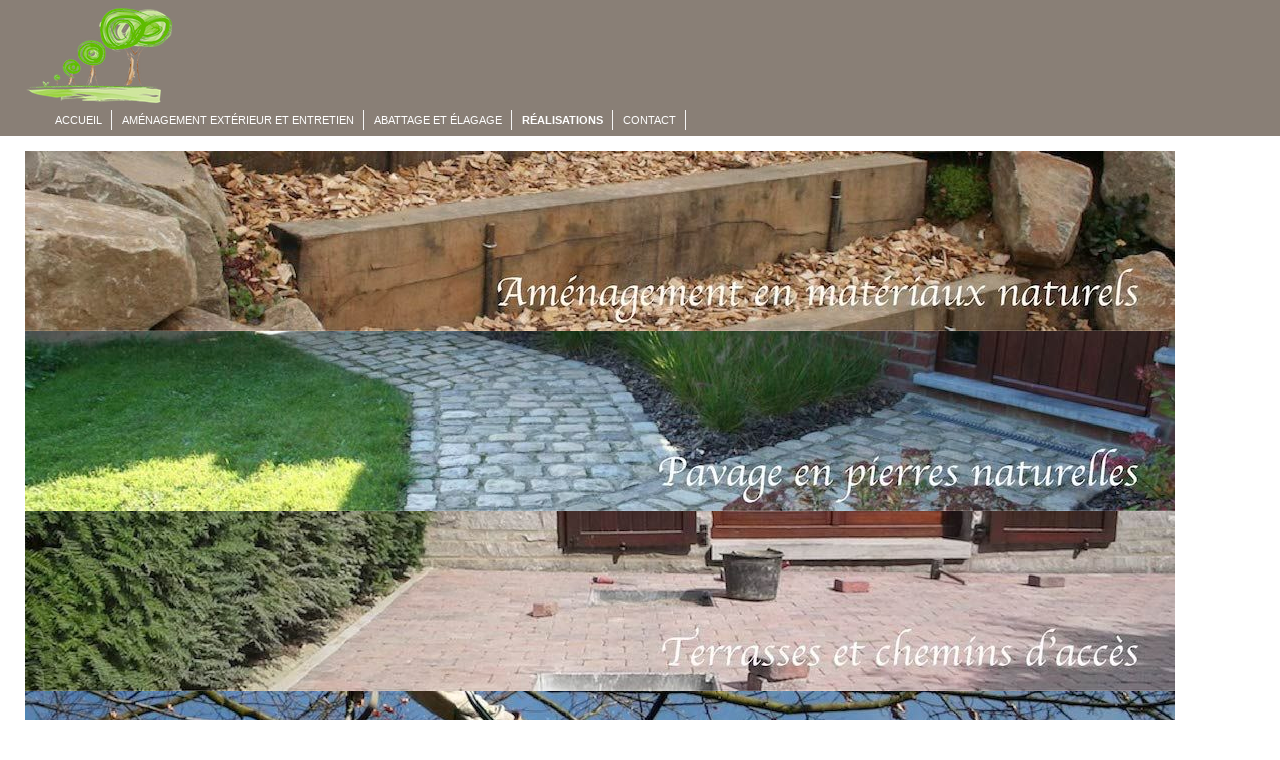

--- FILE ---
content_type: text/html; charset=utf-8
request_url: https://vincenthenry.be/realisations/pavages/singleimage/Realisations-Pavages/pavage-vincent-henry114-jpg/
body_size: 4328
content:
<!doctype html>
<html xml:lang="en-gb" lang="en-gb" >
<head>
		<meta name="viewport" content="width=device-width, initial-scale=1.0">
	    <base href="https://vincenthenry.be/realisations/pavages/singleimage/Realisations-Pavages/pavage-vincent-henry114-jpg/" />
	<meta http-equiv="content-type" content="text/html; charset=utf-8" />
	<meta property="og:title" content="Pavages - pavage-vincent-henry114.jpg" />
	<meta name="description" content="Vincent Henry - Entrepreneur de jardins vous propose ses services dans l'aménagement extérieur de votre jardin, l'abattage et l'élagage de vos arbres en Brabant Wallon, Namur et Hainaut." />
	<meta name="generator" content="Joomla! - Open Source Content Management" />
	<title>Pavages - Pavages</title>
	<link href="/media/com_eventgallery/dist/eventgallery.css?v=4.0.1&e=" rel="stylesheet" type="text/css" />
	<link href="/media/com_eventgallery/dist/responsive-static.css?v=4.0.1&e=" rel="stylesheet" type="text/css" />
	<link href="/templates/rt_afterburner2/css-compiled/menu-ad34029bea3d264a10bb143d3fb63e09.css" rel="stylesheet" type="text/css" />
	<link href="/templates/rt_afterburner2/css-compiled/menu-responsive-ad34029bea3d264a10bb143d3fb63e09.css" rel="stylesheet" type="text/css" />
	<link href="/libraries/gantry/css/grid-responsive.css" rel="stylesheet" type="text/css" />
	<link href="/templates/rt_afterburner2/css-compiled/bootstrap.css" rel="stylesheet" type="text/css" />
	<link href="/templates/rt_afterburner2/css-compiled/master-4e787312369ac60202c0ea827cc41502.css" rel="stylesheet" type="text/css" />
	<link href="/templates/rt_afterburner2/css-compiled/mediaqueries.css" rel="stylesheet" type="text/css" />
	<link href="/templates/rt_afterburner2/css/rt_afterburner2-custom.css" rel="stylesheet" type="text/css" />
	<link href="/modules/mod_rokgallery/templates/showcase_responsive/showcase_responsive.css" rel="stylesheet" type="text/css" />
	<link href="/modules/mod_rokgallery/templates/showcase_responsive/light/style.css" rel="stylesheet" type="text/css" />
	<style type="text/css">
#rt-logo {background: url(/images/vincenthenrylogo.png) 50% 0 no-repeat !important;}
#rt-logo {width: 150px;height: 100px;}

	</style>
	<script type="application/json" class="joomla-script-options new">{"csrf.token":"d15339b148c573fd6033cbec0efccc95","system.paths":{"root":"","base":""},"joomla.jtext":{"JLIB_FORM_FIELD_INVALID":"Invalid field:&#160"}}</script>
	<script src="/media/system/js/core.js?5d008a6e2e9614c9da90ad34ee8ce477" type="text/javascript"></script>
	<script src="/media/jui/js/jquery.min.js?5d008a6e2e9614c9da90ad34ee8ce477" type="text/javascript"></script>
	<script src="/media/jui/js/jquery-noconflict.js?5d008a6e2e9614c9da90ad34ee8ce477" type="text/javascript"></script>
	<script src="/media/jui/js/jquery-migrate.min.js?5d008a6e2e9614c9da90ad34ee8ce477" type="text/javascript"></script>
	<script src="/media/system/js/punycode.js?5d008a6e2e9614c9da90ad34ee8ce477" type="text/javascript"></script>
	<script src="/media/system/js/validate.js?5d008a6e2e9614c9da90ad34ee8ce477" type="text/javascript"></script>
	<script src="/media/com_eventgallery/common/js/jquery/namespace.js?v=4.0.1&e=" type="text/javascript"></script>
	<script src="/media/com_eventgallery/dist/eventgallery.js?v=4.0.1&e=" type="text/javascript"></script>
	<script src="/media/system/js/mootools-core.js?5d008a6e2e9614c9da90ad34ee8ce477" type="text/javascript"></script>
	<script src="/media/system/js/mootools-more.js?5d008a6e2e9614c9da90ad34ee8ce477" type="text/javascript"></script>
	<script src="/libraries/gantry/js/browser-engines.js" type="text/javascript"></script>
	<script src="/templates/rt_afterburner2/js/rokmediaqueries.js" type="text/javascript"></script>
	<script src="/modules/mod_roknavmenu/themes/default/js/rokmediaqueries.js" type="text/javascript"></script>
	<script src="/modules/mod_roknavmenu/themes/default/js/responsive.js" type="text/javascript"></script>
	<script src="/modules/mod_rokgallery/templates/showcase_responsive/showcase_responsive.js" type="text/javascript"></script>
	<script src="/components/com_rokgallery/assets/js/moofx.js" type="text/javascript"></script>
	<script src="/components/com_rokgallery/assets/js/rokmediaqueries.js" type="text/javascript"></script>
	<script src="/components/com_rokgallery/assets/js/mootools-mobile.js" type="text/javascript"></script>
	<script type="text/javascript">
window.EventGalleryLightboxConfiguration={"navigationFadeDelay":"0","slideshowSpeed":3000,"doUseSlideshow":true,"doUseAutoplay":false,"doPreventRightClick":true,"KEY_CLOSE":"Close (Esc)","KEY_SHARE":"Share","KEY_DOWNLOAD":"Download","KEY_BUY":"Buy","KEY_ZOOM":"Zoom in\/out","KEY_PREVIOUS":"Previous (arrow left)","KEY_NEXT":"Next (arrow right)","KEY_FULLSCREEN":"Fullscreen","KEY_PLAYSLIDESHOW":"Play Slideshow","KEY_PAUSESLIDESHOW":"Pause Slideshow"};window.EventGalleryCartConfiguration={"add2cartdialogurl":"\/realisations\/pavages\/singleimage?layout=imagesetselection&format=raw","removeUrl":"\/realisations\/pavages\/rest?task=removefromcart&format=raw","add2cartUrl":"\/realisations\/pavages\/rest?task=add2cart&format=raw","getCartUrl":"\/realisations\/pavages\/rest?task=getCart&format=raw","removeLinkTitle":"Remove item from cart","removeAllItemsWarning":"Are you sure you want to remove all items from your cart?"};window.EventGalleryGooglePhotosConfiguration={"albumUrl":"\/realisations\/pavages\/googlephotosapi?task=getAlbum&format=raw","albumsUrl":"\/realisations\/pavages\/googlephotosapi?task=getAlbums&format=raw"};		(function(i,s,o,g,r,a,m){i['GoogleAnalyticsObject']=r;i[r]=i[r]||function(){
		(i[r].q=i[r].q||[]).push(arguments)},i[r].l=1*new Date();a=s.createElement(o),
		m=s.getElementsByTagName(o)[0];a.async=1;a.src=g;m.parentNode.insertBefore(a,m)
		})(window,document,'script','//www.google-analytics.com/analytics.js','__gaTracker');
		__gaTracker('create', 'UA-47846966-1', 'auto');
		__gaTracker('send', 'pageview');
	window.addEvent('domready', function(){
	new RokGallery.ShowcaseResponsive('rg-133', {
		animation: 'random',
		duration: 500,
		autoplay: {
			enabled: 1,
			delay: 3000
		},
		imgpadding: 0,
		captions:{
			animation: 'crossfade'
		}
	});
});
	</script>
</head>
<body  class="logo-type-custom headerstyle-dark menustyle-light footerstyle-grey font-family-helvetica font-size-is-default menu-type-dropdownmenu menu-dropdownmenu-position-top-a layout-mode-responsive col12">
        <header id="rt-top-surround">
				<div id="rt-top" >
			<div class="rt-container">
				<div class="rt-grid-12 rt-alpha rt-omega">
            <div class="rt-block logo-block">
            <a href="/" id="rt-logo"></a>
			<span id="rt-logo-accent"></span>
        </div>
        
	<div class="rt-block menu-block">
		<div class="gf-menu-device-container"></div>
<ul class="gf-menu l1 " >
                    <li class="item101" >

            <a class="item" href="/"  >
                Accueil            </a>

             
        </li>
                            <li class="item127" >

            <a class="item" href="/amenagement-exterieur-et-entretien"  >
                Aménagement extérieur et entretien            </a>

             
        </li>
                            <li class="item128" >

            <a class="item" href="/abattage-et-elagage"  >
                Abattage et élagage            </a>

             
        </li>
                            <li class="item129 parent active" >

            <a class="item" href="/realisations"  >
                Réalisations            </a>

            			<div class="dropdown "  style="width:180px;">
				<div class="column">
					<ul class="level2">
											        <li class="item154" >

            <a class="item" href="/realisations/abattage-et-elagage"  >
                Abattage et élagage            </a>

             
        </li>
        											        <li class="item155" >

            <a class="item" href="/realisations/amenagement-exterieur-et-entretien"  >
                Aménagement extérieur et entretien            </a>

             
        </li>
        											        <li class="item156" >

            <a class="item" href="/realisations/chemins"  >
                Chemins            </a>

             
        </li>
        											        <li class="item157" >

            <a class="item" href="/realisations/clotures"  >
                Clôtures            </a>

             
        </li>
        											        <li class="item158" >

            <a class="item" href="/realisations/jardins-et-espaces-verts"  >
                Jardins et espaces verts            </a>

             
        </li>
        											        <li class="item159 active last" >

            <a class="item" href="/realisations/pavages"  >
                Pavages            </a>

             
        </li>
        											        <li class="item160" >

            <a class="item" href="/realisations/plantations"  >
                Plantations            </a>

             
        </li>
        											        <li class="item161" >

            <a class="item" href="/realisations/amenagement-de-talus"  >
                Aménagement de talus            </a>

             
        </li>
        											        <li class="item162" >

            <a class="item" href="/realisations/terrasses"  >
                Terrasses            </a>

             
        </li>
        										</ul>
				</div>
			</div>
             
        </li>
                            <li class="item130" >

            <a class="item" href="/contact"  >
                Contact            </a>

             
        </li>
            </ul>		<div class="clear"></div>
	</div>
	
</div>
				<div class="clear"></div>
			</div>
		</div>
					</header>
	
	 		<div id="rt-drawer">
			<div class="rt-container">
           		           		<div class="clear"></div>
			</div>
       </div>
   			<div id="rt-breadcrumbs">
		<div class="rt-container">
			<div class="rt-grid-12 rt-alpha rt-omega">
               <div class="rt-block ">
           	<div class="module-surround">
	           		                	<div class="module-content">
	                		
<div id="rg-133" class="rg-sc layout-left onhover">
	<div class="rg-scr-main">
		<div class="rg-scr-slide">
							<div class="rg-scr-slice-container">
					<div class="rg-scr-img-padding" style="padding: 0px;">
						<div class="rg-scr-img-list" style="max-width: 1150px;">
														<div class="rg-scr-slice">
										            		<img title="" alt="sprok6a" src="/media/rokgallery/e/eac5f683-f799-4b98-c316-78bf927ca405/d9679ac0-9c50-4565-f03a-2028642cdf93.jpg" style="max-width: 100%;height: auto;" />
			                			            	</div>
		    		    								<div class="rg-scr-slice">
										            		<img title="" alt="sprok5a" src="/media/rokgallery/d/d4b14b45-6213-4f60-b6da-d207e1836dec/34e66cfa-3646-4cb5-e92c-159cbcad08c7.jpg" style="max-width: 100%;height: auto;" />
			                			            	</div>
		    		    								<div class="rg-scr-slice">
										            		<img title="" alt="sprok3a" src="/media/rokgallery/2/23e0fdab-9488-4e39-baf5-f06bae54f6b9/8ab63da5-4b74-4c92-ab5e-249a8803675f.jpg" style="max-width: 100%;height: auto;" />
			                			            	</div>
		    		    								<div class="rg-scr-slice">
										            		<img title="" alt="sprok1a" src="/media/rokgallery/8/8d01d298-99b4-4f8e-fb3a-9d55cb67f478/39697bd1-1263-4525-ad42-b21998840377.jpg" style="max-width: 100%;height: auto;" />
			                			            	</div>
		    		    								<div class="rg-scr-slice">
										            		<img title="" alt="sprok2a" src="/media/rokgallery/6/662463ca-a33d-4449-8626-72306fb3fba4/408a35a9-7f62-4b05-ab74-79bde5abc2d9.jpg" style="max-width: 100%;height: auto;" />
			                			            	</div>
		    		    								<div class="rg-scr-slice">
										            		<img title="" alt="sprok4a" src="/media/rokgallery/d/d94afc05-59d0-4f09-bf13-9790be727935/e13381a5-9620-477b-c7a0-ddeaf9edb081.jpg" style="max-width: 100%;height: auto;" />
			                			            	</div>
		    		    							</div>
					</div>
				</div>
									</div>

		
	</div>

		<div class="rg-scr-controls">
		<span class="prev"></span>
		<span class="next"></span>
	</div>
	
</div>
	                	</div>
                	</div>
           </div>
	
</div>
	   		<div class="clear"></div>				   
		</div>
	</div>
	
	<div id="rt-mainbody-surround">
		<div class="rt-container">			
			    			          
<div id="rt-main" class="mb12">
                <div class="rt-container">
                    <div class="rt-grid-12 ">
                                                						<div class="rt-block">
	                        <div id="rt-mainbody">
								<div class="component-content">
	                            	





            <div class="eventgallery-minicart-container">

            <div class="eventgallery-minicart eventgallery-minicart-internal well">

                <h2>Cart</h2>

                <div class="cart-items-container">
                    <div class="cart-items"></div>
                </div>

                <div class="cart-summary btn-group">


                    <button title="Number of unique Items in your cart." class="btn"><span class="itemscount">0</span> Items                    </button>
                    <button title="Show all items" class="btn toggle-down"><i class="egfa egfa-chevron-down"></i></button>
                    <button title="Hide older items" class="btn toggle-up"><i class="egfa egfa-chevron-up"></i></button>
                    <button title="Go to Cart" onclick="document.location.href='/realisations/pavages/cart'" class="btn  btn-primary"><i class="egfa egfa-shopping-cart"></i>  Buy now</button>


                </div>

            </div>
        </div>
    

<div id="singleimage">

    
    <H2 class="displayname">Pavages</H2>
    <a name="image"></a>

    <div class="btn-group">
        <a class="btn singleimage-overview" href="/realisations/pavages/event/Realisations-Pavages" title="switch to the overview page"><i class="egfa egfa-list"></i></a>

                    <a class="btn singleimage-first" href="/realisations/pavages/singleimage/Realisations-Pavages/pavage-vincent-henry101-jpg/#image" title="jump to the first image"><i
                    class="egfa egfa-fast-backward"></i></a>
        
                    <a class="btn singleimage-prev" id="prev_image" href="/realisations/pavages/singleimage/Realisations-Pavages/pavage-vincent-henry112-jpg/#image" title="jump to the previous image"><i
                    class="egfa egfa-backward"></i></a>
        
                    <a class="btn singleimage-next" id="next_image" href="/realisations/pavages/singleimage/Realisations-Pavages/pavage-vincent-henry115-jpg/#image" title="jump to the next image"><i
                    class="egfa egfa-forward"></i></a>
        
                    <a class="btn singleimage-last" href="/realisations/pavages/singleimage/Realisations-Pavages/pavage-vincent-henry94-jpg/#image" title="jump to the last image"><i
                    class="egfa egfa-fast-forward"></i></a>
        
        <a class="btn singleimage-zoom" href="https://vincenthenry.be/components/com_eventgallery/helpers/image.php?&width=1600&folder=Realisations-Pavages&file=pavage-vincent-henry114.jpg"><i class="egfa egfa-search-plus"></i></a>


        
        
		
            </div>


    <div class="singleimage eventgallery-imagelist" data-rowheight="100" data-rowheightjitter="0" data-firstimagerowheight="1" data-dofilllastrow="true">
        <a class="img-thumbnail thumbnail"
           id="bigimagelink"
           data-pid="99" data-width="1024" data-height="768"
           data-gid="singleimage"
           data-title=""
           data-eg-lightbox="gallery"
           href="https://vincenthenry.be/components/com_eventgallery/helpers/image.php?&width=1600&folder=Realisations-Pavages&file=pavage-vincent-henry114.jpg"
           >
            <img data-width="1024" data-height="768" data-src="https://vincenthenry.be/components/com_eventgallery/helpers/image.php?&amp;width=160&amp;folder=Realisations-Pavages&amp;file=pavage-vincent-henry114.jpg" src="https://vincenthenry.be/media/com_eventgallery/frontend/images/blank.gif" class="eventgallery-lazyme  eg-img" style=" width: 100px; height: 100px; " alt="Pavages" />        </a>


        
    </div>

</div>




								</div>
	                        </div>
						</div>
                                                                    </div>
                                        <div class="clear"></div>
                </div>
            </div>
						</div>
	</div>     

		
		<div id="rt-footer">
		<div class="rt-container">
			<div class="rt-grid-12 rt-alpha rt-omega">
               <div class="rt-block ">
           	<div class="module-surround">
	           		                	<div class="module-content">
	                		

<div class="custom"  >
	<p style="text-align: center;">Vincent HENRY<br /> Rue Gaston Delvaux 110 - 1450 Cortil-Noirmont - Belgique<br />GSM : 0496 41 17 73 - Mail : info@vincenthenry.be - TVA : BE 0762.367.540<br />Web : <a href="http://www.vincenthenry.be">www.vincenthenry.be</a></p>
<p style="text-align: center;">Design - Vincent Henry - ©2022</p></div>
	                	</div>
                	</div>
           </div>
	
</div>
			<div class="clear"></div>
		</div>
	</div>		
	
				</body>
</html>


--- FILE ---
content_type: text/css
request_url: https://vincenthenry.be/templates/rt_afterburner2/css-compiled/menu-ad34029bea3d264a10bb143d3fb63e09.css
body_size: 1099
content:
.clearfix{*zoom:1;}.clearfix:before,.clearfix:after{display:table;content:"";line-height:0;}.clearfix:after{clear:both;}.hide-text{font:0/0 a;color:transparent;text-shadow:none;background-color:transparent;border:0;}.input-block-level{display:block;width:100%;min-height:30px;-webkit-box-sizing:border-box;-moz-box-sizing:border-box;box-sizing:border-box;}.rok-left{float:left;}.rok-right{float:right;}.rok-dropdown-group,.rok-dropdown{position:relative;}.rok-dropdown-open .rok-dropdown{display:block;}.rok-popover-group,.rok-popover{position:relative;}.rok-popover-open .rok-popover{display:block;}.gf-menu{-webkit-box-shadow:inset 0 1px 1px #ffffff;-moz-box-shadow:inset 0 1px 1px #ffffff;box-shadow:inset 0 1px 1px #ffffff;}@media only screen and (min-width: 768px){.clearfix{*zoom:1;}.clearfix:before,.clearfix:after{display:table;content:"";line-height:0;}.clearfix:after{clear:both;}.hide-text{font:0/0 a;color:transparent;text-shadow:none;background-color:transparent;border:0;}.input-block-level{display:block;width:100%;min-height:30px;-webkit-box-sizing:border-box;-moz-box-sizing:border-box;box-sizing:border-box;}.rok-left{float:left;}.rok-right{float:right;}.rok-dropdown-group,.rok-dropdown{position:relative;}.rok-dropdown-open .rok-dropdown{display:block;}.rok-popover-group,.rok-popover{position:relative;}.rok-popover-open .rok-popover{display:block;}.gf-menu{-webkit-box-shadow:inset 0 1px 1px #ffffff;-moz-box-shadow:inset 0 1px 1px #ffffff;box-shadow:inset 0 1px 1px #ffffff;}.gf-menu li:hover,.gf-menu li.active:hover{background:#FFFFFF;}.gf-menu li:hover > .dropdown,.gf-menu li.active:hover > .dropdown{left:-1px;top:auto;opacity:1;}.gf-menu li:hover > .item{color:#32373D;}.gf-menu li.active:hover{color:#666A6E;}.gf-menu .dropdown ul li:hover{background:none;}.gf-menu .dropdown ul li:hover > .item{background:#7fe712;color:#495565;}.gf-menu .dropdown li:hover > .flyout{left:100%;top:1px;margin-left:-6px;border-top:0;}body.rtl li:hover > .dropdown,body.rtl li.active:hover > .dropdown{left:inherit;right:-1px;}body.rtl .dropdown ul li:hover > .flyout{left:inherit;right:100%;margin-left:auto;margin-right:-6px;}}.layout-mode-960fixed .clearfix,.layout-mode-1200fixed .clearfix{*zoom:1;}.layout-mode-960fixed .clearfix:before,.layout-mode-960fixed .clearfix:after,.layout-mode-1200fixed .clearfix:before,.layout-mode-1200fixed .clearfix:after{display:table;content:"";line-height:0;}.layout-mode-960fixed .clearfix:after,.layout-mode-1200fixed .clearfix:after{clear:both;}.layout-mode-960fixed .hide-text,.layout-mode-1200fixed .hide-text{font:0/0 a;color:transparent;text-shadow:none;background-color:transparent;border:0;}.layout-mode-960fixed .input-block-level,.layout-mode-1200fixed .input-block-level{display:block;width:100%;min-height:30px;-webkit-box-sizing:border-box;-moz-box-sizing:border-box;box-sizing:border-box;}.layout-mode-960fixed .rok-left,.layout-mode-1200fixed .rok-left{float:left;}.layout-mode-960fixed .rok-right,.layout-mode-1200fixed .rok-right{float:right;}.layout-mode-960fixed .rok-dropdown-group,.layout-mode-960fixed .rok-dropdown,.layout-mode-1200fixed .rok-dropdown-group,.layout-mode-1200fixed .rok-dropdown{position:relative;}.layout-mode-960fixed .rok-dropdown-open .rok-dropdown,.layout-mode-1200fixed .rok-dropdown-open .rok-dropdown{display:block;}.layout-mode-960fixed .rok-popover-group,.layout-mode-960fixed .rok-popover,.layout-mode-1200fixed .rok-popover-group,.layout-mode-1200fixed .rok-popover{position:relative;}.layout-mode-960fixed .rok-popover-open .rok-popover,.layout-mode-1200fixed .rok-popover-open .rok-popover{display:block;}.layout-mode-960fixed .gf-menu,.layout-mode-1200fixed .gf-menu{-webkit-box-shadow:inset 0 1px 1px #ffffff;-moz-box-shadow:inset 0 1px 1px #ffffff;box-shadow:inset 0 1px 1px #ffffff;}.layout-mode-960fixed .gf-menu li:hover,.layout-mode-960fixed .gf-menu li.active:hover,.layout-mode-1200fixed .gf-menu li:hover,.layout-mode-1200fixed .gf-menu li.active:hover{background:#FFFFFF;}.layout-mode-960fixed .gf-menu li:hover > .dropdown,.layout-mode-960fixed .gf-menu li.active:hover > .dropdown,.layout-mode-1200fixed .gf-menu li:hover > .dropdown,.layout-mode-1200fixed .gf-menu li.active:hover > .dropdown{left:-1px;top:auto;opacity:1;}.layout-mode-960fixed .gf-menu li:hover > .item,.layout-mode-1200fixed .gf-menu li:hover > .item{color:#32373D;}.layout-mode-960fixed .gf-menu li.active:hover,.layout-mode-1200fixed .gf-menu li.active:hover{color:#666A6E;}.layout-mode-960fixed .gf-menu .dropdown ul li:hover,.layout-mode-1200fixed .gf-menu .dropdown ul li:hover{background:none;}.layout-mode-960fixed .gf-menu .dropdown ul li:hover > .item,.layout-mode-1200fixed .gf-menu .dropdown ul li:hover > .item{background:#7fe712;color:#495565;}.layout-mode-960fixed .gf-menu .dropdown li:hover > .flyout,.layout-mode-1200fixed .gf-menu .dropdown li:hover > .flyout{left:100%;top:1px;margin-left:-6px;border-top:0;}.layout-mode-960fixed body.rtl li:hover > .dropdown,.layout-mode-960fixed body.rtl li.active:hover > .dropdown,.layout-mode-1200fixed body.rtl li:hover > .dropdown,.layout-mode-1200fixed body.rtl li.active:hover > .dropdown{left:inherit;right:-1px;}.layout-mode-960fixed body.rtl .dropdown ul li:hover > .flyout,.layout-mode-1200fixed body.rtl .dropdown ul li:hover > .flyout{left:inherit;right:100%;margin-left:auto;margin-right:-6px;}.gf-menu{background:#F3F3F3;border-radius:4px;margin:0 15px 4px;list-style:none;display:inline-block;}.gf-menu:after{display:table;content:'';clear:both;}.gf-menu ul{list-style:none;padding:0;margin:0;}.gf-menu .item{font-family:Arial, Helvetica, sans-serif;font-size:14px;line-height:21px;color:#FFFFFF;padding:10px 25px;text-align:left;text-decoration:none;display:block;outline:0;cursor:pointer;}.gf-menu.l1 > li.active{background:#FFFFFF;}.gf-menu.l1 > li.active > .item{color:#32373D;font-weight:bold;}.gf-menu.l1 > li > .item{font-size:11px;line-height:44px;position:relative;border-right:1px solid #E3E3E3;padding:0 25px;text-transform:uppercase;color:#666A6E;}.gf-menu.l1 > li > .item:after{content:"";position:absolute;top:0;bottom:0;right:0;border-right:1px solid #F5F5F5;}.gf-menu.l1 > li:first-child{margin-left:5px;}.gf-menu.l1 > li:last-child{margin-right:5px;}.gf-menu li{float:left;display:block;text-align:center;position:relative;padding:0;border:none;}.gf-menu .dropdown{margin:0 auto;padding:10px 0;position:absolute;opacity:0;left:-999em;text-align:left;border-top:0;background:#65b80e;-webkit-transition:opacity 0.2s ease-out;-moz-transition:opacity 0.2s ease-out;-o-transition:opacity 0.2s ease-out;transition:opacity 0.2s ease-out;z-index:1000;border-radius:0 0 4px 4px;-webkit-box-shadow:0px 1px 0px 0px rgba(0,0,0,0.5);-moz-box-shadow:0px 1px 0px 0px rgba(0,0,0,0.5);box-shadow:0px 1px 0px 0px rgba(0,0,0,0.5);}.gf-menu .dropdown .flyout{display:block;}.gf-menu .dropdown ul li{display:block;float:none;margin-right:0;padding:0;}.gf-menu .dropdown ul li.active > .item{color:#495565;}.gf-menu .dropdown ul li.active > .item:hover{color:#FFFFFF;}.gf-menu .flyout{border-top:1px solid #E3E3E3;}body.rtl .gf-menu.l1 > li{float:right;}body.rtl .gf-menu li .item{text-align:right;}[class*="menu-dropdownmenu-position-content-"] #rt-content-top,[class*="menu-dropdownmenu-position-content-"] #rt-content-bottom{overflow:visible;}

--- FILE ---
content_type: text/css
request_url: https://vincenthenry.be/templates/rt_afterburner2/css/rt_afterburner2-custom.css
body_size: 541
content:
/* Modifications */

.rt-block {
    margin-bottom: -5px;
    margin-left: 10px;
    margin-right: 10px;
    margin-top: 5px;
    padding-bottom: 0px;
    padding-left: 15px;
    padding-right: 15px;
	padding-top: 0px;
    position: relative;
}

#rt-logo {margin-bottom:10px;}
/*html {
background:url(../images/arbre.jpg) no-repeat center center fixed;
-webkit-background-size: cover;
-moz-background-size: cover;
-o-background-size: cover;
background-size: cover;

}

body { background-color:transparent;}

header { background-color:transparent;}
*/

body {
color: #897F76;
}

h4 {
color:#FFFFFF;
}

h2 {
color:#65b80e !important;
}


#rt-top-surround {

    background: none repeat scroll 0% 0% #897F76;
    color: rgb(199, 199, 199);
}

#rt-footer {

    background: #897F76;
    color: #FFFFFF;
    margin-top:20px;
}


.gf-menu {
    box-shadow: 0px 0px 0px rgb(255, 255, 255) inset;
	
background: none repeat scroll 0% 0% transparent;

    border-radius: 0px 0px 0px 0px;
}

.gf-menu.l1 > li.active > .item {
    color: #FFF;
    font-weight: bold;
	background: #897F76;
}

.gf-menu.l1 > li > .item {
    font-size: 11px;
    line-height: 20px;
    position: relative;
    border-right: none;
    padding: 0px 10px;
    text-transform: uppercase;
    color: #FFF;
	background: #897F76;
}

.gf-menu .item {
    font-family: Arial,Helvetica,sans-serif;
    font-size: 14px;
    line-height: 21px;
    color: rgb(255, 255, 255);
    padding: 10px 25px;
    text-align: left;
    text-decoration: none;
    display: block;
    outline: 0px none;
    cursor: pointer;
	
}

.rt-copyright-block {
    text-align: center;
    text-transform: none;
	padding-bottom: 5px;
}

.top-b {
	text-align:left;

}

address{
	display:block;
	margin-bottom:15px;
	font-style:normal;
	line-height:10px;
	color: #FFF;

}

#rt-bottom {
    background: none repeat scroll 0% 0% #897F76;
    color: #FFFFFF;
/*    margin-top: 50px; */
	background:#897F76;

}

.readon {
	position: inherit !important;
}


--- FILE ---
content_type: text/plain
request_url: https://www.google-analytics.com/j/collect?v=1&_v=j102&a=1144307221&t=pageview&_s=1&dl=https%3A%2F%2Fvincenthenry.be%2Frealisations%2Fpavages%2Fsingleimage%2FRealisations-Pavages%2Fpavage-vincent-henry114-jpg%2F&ul=en-us%40posix&dt=Pavages%20-%20Pavages&sr=1280x720&vp=1280x720&_u=IEBAAEABCAAAACAAI~&jid=1093449155&gjid=2118850806&cid=574047645.1769905014&tid=UA-47846966-1&_gid=1822943215.1769905014&_r=1&_slc=1&z=181105598
body_size: -450
content:
2,cG-MR66EDHBPH